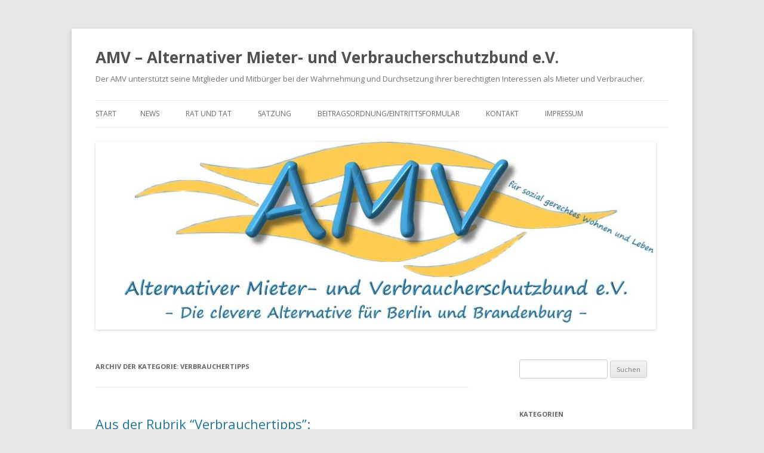

--- FILE ---
content_type: text/html; charset=UTF-8
request_url: https://mieter-verbraucherschutz.berlin/category/verbrauchertipps/
body_size: 10059
content:
<!DOCTYPE html>
<!--[if IE 7]>
<html class="ie ie7" lang="de" prefix="og: http://ogp.me/ns# fb: http://ogp.me/ns/fb# article: http://ogp.me/ns/article#">
<![endif]-->
<!--[if IE 8]>
<html class="ie ie8" lang="de" prefix="og: http://ogp.me/ns# fb: http://ogp.me/ns/fb# article: http://ogp.me/ns/article#">
<![endif]-->
<!--[if !(IE 7) & !(IE 8)]><!-->
<html lang="de" prefix="og: http://ogp.me/ns# fb: http://ogp.me/ns/fb# article: http://ogp.me/ns/article#">
<!--<![endif]-->
<head>
<meta charset="UTF-8" />
<meta name="viewport" content="width=device-width" />
<title>Verbrauchertipps | AMV - Alternativer Mieter- und Verbraucherschutzbund e.V.</title>
<link rel="profile" href="http://gmpg.org/xfn/11" />
<link rel="pingback" href="https://mieter-verbraucherschutz.berlin/xmlrpc.php" />
<!--[if lt IE 9]>
<script src="https://mieter-verbraucherschutz.berlin/wp-content/themes/twentytwelve/js/html5.js" type="text/javascript"></script>
<![endif]-->

<!-- SEO Ultimate (http://www.seodesignsolutions.com/wordpress-seo/) -->
	<meta name="keywords" content="verbrauchertipps,amv,kündigung,verbraucherschutz,betriebskosten,mieterhöhung,mietmängeln,berlin,spandau,Mietspiegel" />
	<meta name="robots" content="noindex,follow" />
<!-- /SEO Ultimate -->

<link rel='dns-prefetch' href='//fonts.googleapis.com' />
<link rel='dns-prefetch' href='//s.w.org' />
<link rel="alternate" type="application/rss+xml" title="AMV - Alternativer Mieter- und Verbraucherschutzbund e.V. &raquo; Feed" href="https://mieter-verbraucherschutz.berlin/feed/" />
<link rel="alternate" type="application/rss+xml" title="AMV - Alternativer Mieter- und Verbraucherschutzbund e.V. &raquo; Kommentar-Feed" href="https://mieter-verbraucherschutz.berlin/comments/feed/" />
<link rel="alternate" type="application/rss+xml" title="AMV - Alternativer Mieter- und Verbraucherschutzbund e.V. &raquo; Kategorie-Feed für Verbrauchertipps" href="https://mieter-verbraucherschutz.berlin/category/verbrauchertipps/feed/" />
		<script type="text/javascript">
			window._wpemojiSettings = {"baseUrl":"https:\/\/s.w.org\/images\/core\/emoji\/11.2.0\/72x72\/","ext":".png","svgUrl":"https:\/\/s.w.org\/images\/core\/emoji\/11.2.0\/svg\/","svgExt":".svg","source":{"concatemoji":"https:\/\/mieter-verbraucherschutz.berlin\/wp-includes\/js\/wp-emoji-release.min.js?ver=5.1.21"}};
			!function(e,a,t){var n,r,o,i=a.createElement("canvas"),p=i.getContext&&i.getContext("2d");function s(e,t){var a=String.fromCharCode;p.clearRect(0,0,i.width,i.height),p.fillText(a.apply(this,e),0,0);e=i.toDataURL();return p.clearRect(0,0,i.width,i.height),p.fillText(a.apply(this,t),0,0),e===i.toDataURL()}function c(e){var t=a.createElement("script");t.src=e,t.defer=t.type="text/javascript",a.getElementsByTagName("head")[0].appendChild(t)}for(o=Array("flag","emoji"),t.supports={everything:!0,everythingExceptFlag:!0},r=0;r<o.length;r++)t.supports[o[r]]=function(e){if(!p||!p.fillText)return!1;switch(p.textBaseline="top",p.font="600 32px Arial",e){case"flag":return s([55356,56826,55356,56819],[55356,56826,8203,55356,56819])?!1:!s([55356,57332,56128,56423,56128,56418,56128,56421,56128,56430,56128,56423,56128,56447],[55356,57332,8203,56128,56423,8203,56128,56418,8203,56128,56421,8203,56128,56430,8203,56128,56423,8203,56128,56447]);case"emoji":return!s([55358,56760,9792,65039],[55358,56760,8203,9792,65039])}return!1}(o[r]),t.supports.everything=t.supports.everything&&t.supports[o[r]],"flag"!==o[r]&&(t.supports.everythingExceptFlag=t.supports.everythingExceptFlag&&t.supports[o[r]]);t.supports.everythingExceptFlag=t.supports.everythingExceptFlag&&!t.supports.flag,t.DOMReady=!1,t.readyCallback=function(){t.DOMReady=!0},t.supports.everything||(n=function(){t.readyCallback()},a.addEventListener?(a.addEventListener("DOMContentLoaded",n,!1),e.addEventListener("load",n,!1)):(e.attachEvent("onload",n),a.attachEvent("onreadystatechange",function(){"complete"===a.readyState&&t.readyCallback()})),(n=t.source||{}).concatemoji?c(n.concatemoji):n.wpemoji&&n.twemoji&&(c(n.twemoji),c(n.wpemoji)))}(window,document,window._wpemojiSettings);
		</script>
		<style type="text/css">
img.wp-smiley,
img.emoji {
	display: inline !important;
	border: none !important;
	box-shadow: none !important;
	height: 1em !important;
	width: 1em !important;
	margin: 0 .07em !important;
	vertical-align: -0.1em !important;
	background: none !important;
	padding: 0 !important;
}
</style>
	<link rel='stylesheet' id='wp-block-library-css'  href='https://mieter-verbraucherschutz.berlin/wp-includes/css/dist/block-library/style.min.css?ver=5.1.21' type='text/css' media='all' />
<link rel='stylesheet' id='gurlpb-block-css'  href='https://mieter-verbraucherschutz.berlin/wp-content/plugins/good-url-preview-box/blocks/gurlpb/style.css?ver=1617204635' type='text/css' media='all' />
<link rel='stylesheet' id='wp-cycle-text-announcement-css'  href='http://mieter-verbraucherschutz.berlin/wp-content/plugins/wp-cycle-text-announcement/wp-cycle-text-style.css?ver=5.1.21' type='text/css' media='all' />
<link rel='stylesheet' id='twentytwelve-fonts-css'  href='https://fonts.googleapis.com/css?family=Open+Sans:400italic,700italic,400,700&#038;subset=latin,latin-ext' type='text/css' media='all' />
<link rel='stylesheet' id='twentytwelve-style-css'  href='https://mieter-verbraucherschutz.berlin/wp-content/themes/twentytwelve/style.css?ver=5.1.21' type='text/css' media='all' />
<!--[if lt IE 9]>
<link rel='stylesheet' id='twentytwelve-ie-css'  href='https://mieter-verbraucherschutz.berlin/wp-content/themes/twentytwelve/css/ie.css?ver=20121010' type='text/css' media='all' />
<![endif]-->
<script type="text/javascript" src="https://apis.google.com/js/plusone.js"></script><script type='text/javascript' src='https://mieter-verbraucherschutz.berlin/wp-includes/js/jquery/jquery.js?ver=1.12.4'></script>
<script type='text/javascript' src='https://mieter-verbraucherschutz.berlin/wp-includes/js/jquery/jquery-migrate.min.js?ver=1.4.1'></script>
<script type='text/javascript' src='http://mieter-verbraucherschutz.berlin/wp-content/plugins/wp-cycle-text-announcement/js/jquery.cycle.all.latest.js?ver=5.1.21'></script>
<link rel='https://api.w.org/' href='https://mieter-verbraucherschutz.berlin/wp-json/' />
<link rel="EditURI" type="application/rsd+xml" title="RSD" href="https://mieter-verbraucherschutz.berlin/xmlrpc.php?rsd" />
<link rel="wlwmanifest" type="application/wlwmanifest+xml" href="https://mieter-verbraucherschutz.berlin/wp-includes/wlwmanifest.xml" /> 
<meta name="generator" content="WordPress 5.1.21" />
<link rel="apple-touch-icon" sizes="57x57" href="/wp-content/uploads/fbrfg/apple-touch-icon-57x57.png">
<link rel="apple-touch-icon" sizes="60x60" href="/wp-content/uploads/fbrfg/apple-touch-icon-60x60.png">
<link rel="apple-touch-icon" sizes="72x72" href="/wp-content/uploads/fbrfg/apple-touch-icon-72x72.png">
<link rel="apple-touch-icon" sizes="76x76" href="/wp-content/uploads/fbrfg/apple-touch-icon-76x76.png">
<link rel="apple-touch-icon" sizes="114x114" href="/wp-content/uploads/fbrfg/apple-touch-icon-114x114.png">
<link rel="apple-touch-icon" sizes="120x120" href="/wp-content/uploads/fbrfg/apple-touch-icon-120x120.png">
<link rel="apple-touch-icon" sizes="144x144" href="/wp-content/uploads/fbrfg/apple-touch-icon-144x144.png">
<link rel="apple-touch-icon" sizes="152x152" href="/wp-content/uploads/fbrfg/apple-touch-icon-152x152.png">
<link rel="apple-touch-icon" sizes="180x180" href="/wp-content/uploads/fbrfg/apple-touch-icon-180x180.png">
<link rel="icon" type="image/png" href="/wp-content/uploads/fbrfg/favicon-32x32.png" sizes="32x32">
<link rel="icon" type="image/png" href="/wp-content/uploads/fbrfg/favicon-96x96.png" sizes="96x96">
<link rel="icon" type="image/png" href="/wp-content/uploads/fbrfg/favicon-16x16.png" sizes="16x16">
<link rel="manifest" href="/wp-content/uploads/fbrfg/manifest.json">
<link rel="shortcut icon" href="/wp-content/uploads/fbrfg/favicon.ico">
<meta name="msapplication-TileColor" content="#da532c">
<meta name="msapplication-TileImage" content="/wp-content/uploads/fbrfg/mstile-144x144.png">
<meta name="msapplication-config" content="/wp-content/uploads/fbrfg/browserconfig.xml">
<meta name="theme-color" content="#ffffff"><!-- Analytics by WP-Statistics v13.0.8 - https://wp-statistics.com/ -->

		<script
			type="text/javascript">var ajaxurl = 'https://mieter-verbraucherschutz.berlin/wp-admin/admin-ajax.php';</script>

		<meta data-pso-pv="1.2.1" data-pso-pt="category" data-pso-th="d8768a64c41ca5d70ce134342dec494f"></head>

<body class="archive category category-verbrauchertipps category-15 custom-font-enabled single-author">
<div id="page" class="hfeed site">
	<header id="masthead" class="site-header" role="banner">
		<hgroup>
			<h1 class="site-title"><a href="https://mieter-verbraucherschutz.berlin/" title="AMV &#8211; Alternativer Mieter- und Verbraucherschutzbund e.V." rel="home">AMV &#8211; Alternativer Mieter- und Verbraucherschutzbund e.V.</a></h1>
			<h2 class="site-description">Der AMV unterstützt seine Mitglieder und Mitbürger bei der Wahrnehmung und Durchsetzung ihrer berechtigten Interessen als Mieter und Verbraucher.</h2>
		</hgroup>

		<nav id="site-navigation" class="main-navigation" role="navigation">
			<button class="menu-toggle">Menü</button>
			<a class="assistive-text" href="#content" title="Springe zum Inhalt">Springe zum Inhalt</a>
			<div class="nav-menu"><ul>
<li ><a href="https://mieter-verbraucherschutz.berlin/">Start</a></li><li class="page_item page-item-14 current_page_parent"><a href="https://mieter-verbraucherschutz.berlin/news/">News</a></li>
<li class="page_item page-item-16 page_item_has_children"><a href="https://mieter-verbraucherschutz.berlin/rat-und-tat/">Rat und Tat</a>
<ul class='children'>
	<li class="page_item page-item-31"><a href="https://mieter-verbraucherschutz.berlin/rat-und-tat/betriebskostenabrechnungen/">Betriebskostenabrechnungen</a></li>
	<li class="page_item page-item-33"><a href="https://mieter-verbraucherschutz.berlin/rat-und-tat/mieterhoehungen/">Mieterhöhungen</a></li>
	<li class="page_item page-item-35"><a href="https://mieter-verbraucherschutz.berlin/rat-und-tat/mietmaengel/">Mietmängel</a></li>
	<li class="page_item page-item-37"><a href="https://mieter-verbraucherschutz.berlin/rat-und-tat/modernisierungen/">Modernisierungen</a></li>
	<li class="page_item page-item-39"><a href="https://mieter-verbraucherschutz.berlin/rat-und-tat/schoenheitsreparaturen/">Schönheitsreparaturen</a></li>
	<li class="page_item page-item-41"><a href="https://mieter-verbraucherschutz.berlin/rat-und-tat/rueckforderung-von-mietkautionen/">Rückforderung von Mietkautionen</a></li>
	<li class="page_item page-item-1720"><a href="https://mieter-verbraucherschutz.berlin/rat-und-tat/asbest-mietwohnungen/">Asbest in Mietwohnungen</a></li>
</ul>
</li>
<li class="page_item page-item-18"><a href="https://mieter-verbraucherschutz.berlin/satzung/">Satzung</a></li>
<li class="page_item page-item-20"><a href="https://mieter-verbraucherschutz.berlin/beitragsordnungeintrittsformular/">Beitragsordnung/Eintrittsformular</a></li>
<li class="page_item page-item-25"><a href="https://mieter-verbraucherschutz.berlin/kontakt/">Kontakt</a></li>
<li class="page_item page-item-27"><a href="https://mieter-verbraucherschutz.berlin/impressum/">Impressum</a></li>
</ul></div>
		</nav><!-- #site-navigation -->

				<a href="https://mieter-verbraucherschutz.berlin/"><img src="https://mieter-verbraucherschutz.berlin/wp-content/uploads/2015/04/AMV-Header-Webseite.jpg" class="header-image" width="939" height="315" alt="AMV &#8211; Alternativer Mieter- und Verbraucherschutzbund e.V." /></a>
			</header><!-- #masthead -->

	<div id="main" class="wrapper">
	<section id="primary" class="site-content">
		<div id="content" role="main">

					<header class="archive-header">
				<h1 class="archive-title">Archiv der Kategorie: <span>Verbrauchertipps</span></h1>

						</header><!-- .archive-header -->

			
	<article id="post-6207" class="post-6207 post type-post status-publish format-standard hentry category-verbrauchertipps">
				<header class="entry-header">
			
						<h1 class="entry-title">
				<a href="https://mieter-verbraucherschutz.berlin/2017/03/aus-der-rubrik-verbrauchertipps-62/" rel="bookmark">Aus der Rubrik &#8220;Verbrauchertipps&#8221;:</a>
			</h1>
								</header><!-- .entry-header -->

				<div class="entry-content">
			<p>WISO-Tipp am 20.03.2017: Videoüberwachung – was ist erlaubt?</p>
<p class="x_item-description">2015 gab es rund 170.000 Wohnungseinbrüche in Deutschland. Anlass für etliche Immobilienbesitzer, eine Überwachungskamera am und im Haus zu installieren. Ist das ohne weiteres erlaubt?</p>
<p class="x_item-description">Landgericht Berlin &#8211; 67 S 82/15, Urteil vom 28.10.2015:</p>
<h4 class="x_expand-headline"></h4>
<div id="x_panel7" class="x_content x_js-accordion-panel x_js-rb-attached x_m-open x_m-focus-within" tabindex="-1">
<div class="x_inner-content">
<ul class="x_unordered-list">
<li>Streitfall: Ein Mieter wohnt seit 2007 in einem Mietshaus. Seit März 2014 befand sich im Eingangsbereich eine Videoüberwachungsanlage. Nach Begutachtung der Kameras durch das Gericht konnte festgestellt werden, dass diese nicht funktionstüchtig sind und somit lediglich eine Attrappe zur Abschreckung darstellen sollten. Der Kläger bestand dennoch auf Entfernung der Überwachungsattrappe und Unterlassung der Anbringung.</li>
<li>Urteil: Die Kammer hat grundsätzlich entschieden, dass eine Kameraüberwachung nur bei überragendem Interesse des Vermieters zu dulden ist (Urteil vom 04.Oktober 2010 – Az. 67S 592/09). Die Attrappen sind mit einer tatsächlichen Überwachung gleichzustellen (BGH Urteil vom 16. März 2010 – Az VI ZR 176/09). Der Eingriff in das Persönlichkeitsrecht kann auch nicht durch sogenannte „Vorfälle“ im Haus gerechtfertigt werden, da diese lediglich leichtere Diebstähle und Sachbeschädigung darstellen. So wurde dem Anspruch des Klägers auf Entfernung der Kamera-Attrappen stattgegeben.</li>
</ul>
</div>
</div>
<p><a class="x_moz-txt-link-freetext" href="https://www.zdf.de/verbraucher/wiso/videoueberwachung-was-ist-erlaubt-100.html" target="_blank">https://www.zdf.de/verbraucher/wiso/videoueberwachung-was-ist-erlaubt-100.html</a></p>
					</div><!-- .entry-content -->
		
		<footer class="entry-meta">
			Dieser Beitrag wurde unter <a href="https://mieter-verbraucherschutz.berlin/category/verbrauchertipps/" rel="category tag">Verbrauchertipps</a> abgelegt am <a href="https://mieter-verbraucherschutz.berlin/2017/03/aus-der-rubrik-verbrauchertipps-62/" title="17:00" rel="bookmark"><time class="entry-date" datetime="2017-03-20T17:00:41+01:00">20. März 2017</time></a><span class="by-author"> von <span class="author vcard"><a class="url fn n" href="https://mieter-verbraucherschutz.berlin/author/amv/" title="Zeige alle Beiträge von amv" rel="author">amv</a></span></span>. 								</footer><!-- .entry-meta -->
	</article><!-- #post -->

	<article id="post-5744" class="post-5744 post type-post status-publish format-standard hentry category-verbrauchertipps">
				<header class="entry-header">
			
						<h1 class="entry-title">
				<a href="https://mieter-verbraucherschutz.berlin/2017/01/aus-der-rubrik-verbrauchertipps-60/" rel="bookmark">Aus der Rubrik &#8220;Verbrauchertipps&#8221;:</a>
			</h1>
								</header><!-- .entry-header -->

				<div class="entry-content">
			<p>finanztip.de am 05.01.2017: Hausratversicherung &#8211; Schützen Sie Ihr Hab und Gut</p>
<p>Das Wichtigste in Kürze:</p>
<ul>
<li class="x_odd">Eine Hausratversicherung lohnt sich, wenn Sie Ihr Hab und Gut nicht ohne finanzielle Probleme ersetzen könnten.</li>
<li class="x_even">Die Versicherung deckt Schäden an Ihrem beweglichen Besitz durch Feuer, Leitungswasser, Sturm, Einbruch und Raub.</li>
<li class="x_odd">Sie können auch Ihre <a href="http://www.finanztip.de/hausratversicherung/fahrradversicherung/" target="_blank">Fahrräder</a> und <a href="http://www.finanztip.de/wohngebaeudeversicherungen/elementarschaedenversicherung/" target="_blank">Elementarschäden</a> wie Überschwemmung versichern.</li>
<li class="x_even">Nutzen Sie Vergleichsportale im Internet, um Angebote verschiedener Versicherer einzuholen.</li>
</ul>
<p><a class="x_moz-txt-link-freetext" href="http://www.finanztip.de/hausratversicherung/" target="_blank">http://www.finanztip.de/hausratversicherung/</a></p>
					</div><!-- .entry-content -->
		
		<footer class="entry-meta">
			Dieser Beitrag wurde unter <a href="https://mieter-verbraucherschutz.berlin/category/verbrauchertipps/" rel="category tag">Verbrauchertipps</a> abgelegt am <a href="https://mieter-verbraucherschutz.berlin/2017/01/aus-der-rubrik-verbrauchertipps-60/" title="17:00" rel="bookmark"><time class="entry-date" datetime="2017-01-19T17:00:48+01:00">19. Januar 2017</time></a><span class="by-author"> von <span class="author vcard"><a class="url fn n" href="https://mieter-verbraucherschutz.berlin/author/amv/" title="Zeige alle Beiträge von amv" rel="author">amv</a></span></span>. 								</footer><!-- .entry-meta -->
	</article><!-- #post -->

	<article id="post-5742" class="post-5742 post type-post status-publish format-standard hentry category-verbrauchertipps">
				<header class="entry-header">
			
						<h1 class="entry-title">
				<a href="https://mieter-verbraucherschutz.berlin/2017/01/aus-der-rubrik-verbrauchertipps-59/" rel="bookmark">Aus der Rubrik &#8220;Verbrauchertipps&#8221;:</a>
			</h1>
								</header><!-- .entry-header -->

				<div class="entry-content">
			<p>WISO-Tipp am 16.01.2017: Reiserücktrittsversicherung</p>
<p>Für wen lohnt sie sich &#8211; und für wen nicht?</p>
<p><a id="LPlnk989234" class="x_moz-txt-link-freetext" href="https://www.zdf.de/verbraucher/wiso/wisotipp-reiseruecktritt-100.html" target="_blank">https://www.zdf.de/verbraucher/wiso/wisotipp-reiseruecktritt-100.html</a></p>
					</div><!-- .entry-content -->
		
		<footer class="entry-meta">
			Dieser Beitrag wurde unter <a href="https://mieter-verbraucherschutz.berlin/category/verbrauchertipps/" rel="category tag">Verbrauchertipps</a> abgelegt am <a href="https://mieter-verbraucherschutz.berlin/2017/01/aus-der-rubrik-verbrauchertipps-59/" title="14:00" rel="bookmark"><time class="entry-date" datetime="2017-01-19T14:00:21+01:00">19. Januar 2017</time></a><span class="by-author"> von <span class="author vcard"><a class="url fn n" href="https://mieter-verbraucherschutz.berlin/author/amv/" title="Zeige alle Beiträge von amv" rel="author">amv</a></span></span>. 								</footer><!-- .entry-meta -->
	</article><!-- #post -->

	<article id="post-5608" class="post-5608 post type-post status-publish format-standard hentry category-verbrauchertipps">
				<header class="entry-header">
			
						<h1 class="entry-title">
				<a href="https://mieter-verbraucherschutz.berlin/2016/12/aus-der-rubrik-verbrauchertipps-58/" rel="bookmark">Aus der Rubrik &#8220;Verbrauchertipps&#8221;:</a>
			</h1>
								</header><!-- .entry-header -->

				<div class="entry-content">
			<p><span class="x_teaser-cat"><br />
Verbraucher | WISO am 12.12.2016 </span><span class="x_visuallyhidden">&#8211; </span>Früher in Rente &#8211; so geht’s</p>
<p class="x_item-description">Mehr Zeit für Familie, Freunde, Freizeitaktivitäten. Worauf Sie achten sollten, wenn Sie früher in Rente gehen wollen.</p>
<p><a id="LPlnk456483" class="x_moz-txt-link-freetext" href="https://www.zdf.de/verbraucher/wiso/tipp-frueher-in-rente-100.html" target="_blank">https://www.zdf.de/verbraucher/wiso/tipp-frueher-in-rente-100.html</a></p>
					</div><!-- .entry-content -->
		
		<footer class="entry-meta">
			Dieser Beitrag wurde unter <a href="https://mieter-verbraucherschutz.berlin/category/verbrauchertipps/" rel="category tag">Verbrauchertipps</a> abgelegt am <a href="https://mieter-verbraucherschutz.berlin/2016/12/aus-der-rubrik-verbrauchertipps-58/" title="14:00" rel="bookmark"><time class="entry-date" datetime="2016-12-17T14:00:03+01:00">17. Dezember 2016</time></a><span class="by-author"> von <span class="author vcard"><a class="url fn n" href="https://mieter-verbraucherschutz.berlin/author/amv/" title="Zeige alle Beiträge von amv" rel="author">amv</a></span></span>. 								</footer><!-- .entry-meta -->
	</article><!-- #post -->

	<article id="post-5602" class="post-5602 post type-post status-publish format-standard hentry category-verbrauchertipps">
				<header class="entry-header">
			
						<h1 class="entry-title">
				<a href="https://mieter-verbraucherschutz.berlin/2016/12/aus-der-rubrik-verbrauchertipps-57/" rel="bookmark">Aus der Rubrik &#8220;Verbrauchertipps&#8221;:</a>
			</h1>
								</header><!-- .entry-header -->

				<div class="entry-content">
			<p><span class="x_teaser-cat"><br />
Verbraucher | WISO </span><span class="x_visuallyhidden">am 12.12.2016:</p>
<p>&#8211; </span>#sogehts: Sicher im Internet bezahlen</p>
<p class="x_item-description">45 Millionen Deutsche shoppen regelmäßig im Internet. Online wird nicht nur bestellt, sondern auch bezahlt. Ist das aber sicher? So geht’s!</p>
<p><a class="x_moz-txt-link-freetext" href="https://www.zdf.de/verbraucher/wiso/sogehts-passw-100.html" target="_blank">https://www.zdf.de/verbraucher/wiso/sogehts-passw-100.html</a></p>
					</div><!-- .entry-content -->
		
		<footer class="entry-meta">
			Dieser Beitrag wurde unter <a href="https://mieter-verbraucherschutz.berlin/category/verbrauchertipps/" rel="category tag">Verbrauchertipps</a> abgelegt am <a href="https://mieter-verbraucherschutz.berlin/2016/12/aus-der-rubrik-verbrauchertipps-57/" title="17:00" rel="bookmark"><time class="entry-date" datetime="2016-12-16T17:00:10+01:00">16. Dezember 2016</time></a><span class="by-author"> von <span class="author vcard"><a class="url fn n" href="https://mieter-verbraucherschutz.berlin/author/amv/" title="Zeige alle Beiträge von amv" rel="author">amv</a></span></span>. 								</footer><!-- .entry-meta -->
	</article><!-- #post -->

	<article id="post-5447" class="post-5447 post type-post status-publish format-standard hentry category-verbrauchertipps">
				<header class="entry-header">
			
						<h1 class="entry-title">
				<a href="https://mieter-verbraucherschutz.berlin/2016/11/aus-der-rubrik-verbrauchertipps-55/" rel="bookmark">Aus der Rubrik &#8220;Verbrauchertipps&#8221;:</a>
			</h1>
								</header><!-- .entry-header -->

				<div class="entry-content">
			<p><span class="x_teaser-cat"><br />
Verbraucher | WISO </span><span class="x_visuallyhidden">&#8211; </span>WISO-Tipp am 21.11.2016: Individuelle Gesundheitsleistungen (IGeL)</p>
<p class="x_item-description">Sie sind oftmals teuer, müssen aus der eigenen Tasche bezahlt werden – und ihr medizinischer Nutzen ist umstritten oder noch gar nicht wissenschaftlich bewiesen: sogenannte individuelle Gesundheitsleistungen (IGeL). WISO verrät, worauf Sie achten müssen!</p>
<p><a class="x_moz-txt-link-freetext" href="https://www.zdf.de/verbraucher/wiso/wiso-tipp-igel-leistungen-100.html" target="_blank">https://www.zdf.de/verbraucher/wiso/wiso-tipp-igel-leistungen-100.html</a></p>
					</div><!-- .entry-content -->
		
		<footer class="entry-meta">
			Dieser Beitrag wurde unter <a href="https://mieter-verbraucherschutz.berlin/category/verbrauchertipps/" rel="category tag">Verbrauchertipps</a> abgelegt am <a href="https://mieter-verbraucherschutz.berlin/2016/11/aus-der-rubrik-verbrauchertipps-55/" title="17:00" rel="bookmark"><time class="entry-date" datetime="2016-11-22T17:00:47+01:00">22. November 2016</time></a><span class="by-author"> von <span class="author vcard"><a class="url fn n" href="https://mieter-verbraucherschutz.berlin/author/amv/" title="Zeige alle Beiträge von amv" rel="author">amv</a></span></span>. 								</footer><!-- .entry-meta -->
	</article><!-- #post -->

	<article id="post-5424" class="post-5424 post type-post status-publish format-standard hentry category-verbrauchertipps">
				<header class="entry-header">
			
						<h1 class="entry-title">
				<a href="https://mieter-verbraucherschutz.berlin/2016/11/aus-der-rubrik-verbrauchertipps-54/" rel="bookmark">Aus der Rubrik &#8220;Verbrauchertipps&#8221;:</a>
			</h1>
								</header><!-- .entry-header -->

				<div class="entry-content">
			<p>WISO-Tipp am 14.11.2016: Rechtsschutzversicherung</p>
<p class="x_item-description">Die Kosten für Anwälte und Gerichtsverfahren sind heftig gestiegen. Viele Deutsche schließen deshalb eine kostspielige Rechtsschutzversicherung ab. Doch beim Abschluss gibt es einiges zu beachten.</p>
<p><a class="x_moz-txt-link-freetext" href="https://www.zdf.de/verbraucher/wiso/wiso-clip-2-104.html" target="_blank">https://www.zdf.de/verbraucher/wiso/wiso-clip-2-104.html</a></p>
					</div><!-- .entry-content -->
		
		<footer class="entry-meta">
			Dieser Beitrag wurde unter <a href="https://mieter-verbraucherschutz.berlin/category/verbrauchertipps/" rel="category tag">Verbrauchertipps</a> abgelegt am <a href="https://mieter-verbraucherschutz.berlin/2016/11/aus-der-rubrik-verbrauchertipps-54/" title="14:00" rel="bookmark"><time class="entry-date" datetime="2016-11-18T14:00:31+01:00">18. November 2016</time></a><span class="by-author"> von <span class="author vcard"><a class="url fn n" href="https://mieter-verbraucherschutz.berlin/author/amv/" title="Zeige alle Beiträge von amv" rel="author">amv</a></span></span>. 								</footer><!-- .entry-meta -->
	</article><!-- #post -->

	<article id="post-5188" class="post-5188 post type-post status-publish format-standard hentry category-verbrauchertipps">
				<header class="entry-header">
			
						<h1 class="entry-title">
				<a href="https://mieter-verbraucherschutz.berlin/2016/10/aus-der-rubrik-verbrauchertipps-53/" rel="bookmark">Aus der Rubrik &#8220;Verbrauchertipps&#8221;:</a>
			</h1>
								</header><!-- .entry-header -->

				<div class="entry-content">
			<p><span class="x_beitragDachzeile"><span id="">WISO-Tipp</span>  <span id="">| 10.10.2016</span>  </span><span id="" class="x_beitragTitel">Patientenverfügung wie formulieren?</span></p>
<p>Worauf es bei einer Patientenverfügung ankommt</p>
<p id="" class="x_teaser">Es kann schnell gehen: ein Unfall, eine schwere Krankheit oder Altersschwäche. Schon stehen Fragen im Raum wie: Will ich künstlich ernährt werden? Wie viele Schmerzen kann und will ich ertragen? Wer Entscheidungen darüber nicht anderen überlassen will, braucht eine Patientenverfügung. Doch was ist dabei zu beachten?</p>
<p><a class="x_moz-txt-link-freetext" href="http://www.zdf.de/wiso/mit-der-patientenverfuegung-rechtliche-entscheidungen-vorher-selbst-treffen-45510268.html" target="_blank">http://www.zdf.de/wiso/mit-der-patientenverfuegung-rechtliche-entscheidungen-vorher-selbst-treffen-45510268.html</a></p>
					</div><!-- .entry-content -->
		
		<footer class="entry-meta">
			Dieser Beitrag wurde unter <a href="https://mieter-verbraucherschutz.berlin/category/verbrauchertipps/" rel="category tag">Verbrauchertipps</a> abgelegt am <a href="https://mieter-verbraucherschutz.berlin/2016/10/aus-der-rubrik-verbrauchertipps-53/" title="17:00" rel="bookmark"><time class="entry-date" datetime="2016-10-17T17:00:27+01:00">17. Oktober 2016</time></a><span class="by-author"> von <span class="author vcard"><a class="url fn n" href="https://mieter-verbraucherschutz.berlin/author/amv/" title="Zeige alle Beiträge von amv" rel="author">amv</a></span></span>. 								</footer><!-- .entry-meta -->
	</article><!-- #post -->

	<article id="post-5059" class="post-5059 post type-post status-publish format-standard hentry category-verbrauchertipps">
				<header class="entry-header">
			
						<h1 class="entry-title">
				<a href="https://mieter-verbraucherschutz.berlin/2016/09/aus-der-rubrik-verbrauchertipps-52/" rel="bookmark">Aus der Rubrik &#8220;Verbrauchertipps&#8221;:</a>
			</h1>
								</header><!-- .entry-header -->

				<div class="entry-content">
			<p><span class="x_beitragDachzeile"><span id="">WISO-Tipp</span>  <span id="">| 26.09.2016</span>  </span><span id="" class="x_beitragTitel">Zurück in den Job</span></p>
<p>So klappt die Wiedereingliederung</p>
<p>Ob Burn-Out, die Folgen eines schweren Autounfalls oder Krebs: Viele Krankheiten führen dazu, dass Arbeitnehmer wochen- oder sogar monatelang nicht arbeiten können. Stattdessen geht es darum, gesund zu werden und Kraft zu tanken. Wann ein Arbeitnehmer an seinen Arbeitsplatz zurückkehrt, entscheidet der behandelnde Arzt. Aber wie funktioniert die Rückkehr in den Job am besten?</p>
<p><a class="x_moz-txt-link-freetext" href="http://www.zdf.de/wiso/wie-die-wiedereingliederung-in-den-job-gelingt-45309334.html" target="_blank">http://www.zdf.de/wiso/wie-die-wiedereingliederung-in-den-job-gelingt-45309334.html</a></p>
					</div><!-- .entry-content -->
		
		<footer class="entry-meta">
			Dieser Beitrag wurde unter <a href="https://mieter-verbraucherschutz.berlin/category/verbrauchertipps/" rel="category tag">Verbrauchertipps</a> abgelegt am <a href="https://mieter-verbraucherschutz.berlin/2016/09/aus-der-rubrik-verbrauchertipps-52/" title="17:00" rel="bookmark"><time class="entry-date" datetime="2016-09-27T17:00:25+01:00">27. September 2016</time></a><span class="by-author"> von <span class="author vcard"><a class="url fn n" href="https://mieter-verbraucherschutz.berlin/author/amv/" title="Zeige alle Beiträge von amv" rel="author">amv</a></span></span>. 								</footer><!-- .entry-meta -->
	</article><!-- #post -->

	<article id="post-5016" class="post-5016 post type-post status-publish format-standard hentry category-verbrauchertipps">
				<header class="entry-header">
			
						<h1 class="entry-title">
				<a href="https://mieter-verbraucherschutz.berlin/2016/09/aus-der-rubrik-verbrauchertipps-51/" rel="bookmark">Aus der Rubrik &#8220;Verbrauchertipps&#8221;:</a>
			</h1>
								</header><!-- .entry-header -->

				<div class="entry-content">
			<p><span class="x_beitragDachzeile"><span id=""><br />
WISO-Tipp</span>  <span id="">| 19.09.2016</span>  </span><span id="" class="x_beitragTitel">Mobilfunkanbieter wechseln</span></p>
<p>Wie Sie reibungslos wechseln und Geld sparen können</p>
<p>Rund 125 Millionen Mobilfunkanschlüsse soll es nach Schätzungen derzeit in Deutschland geben. Verträge, Prepaid- &amp; SIM-Karten eingeschlossen. So besitzt jeder Deutsche im Schnitt 1,5 SIM-Karten. Unter Mobilfunkanbietern herrscht ein entsprechend intensiver Wettbewerb. Gut für Mobilfunkkunden: Sie profitieren von sinkenden Preisen. Da macht es für viele Verbraucher Sinn den aktuellen Handyvertrag zu kündigen und zu einem anderen Mobilfunkanbieter zu wechseln.</p>
<p><a class="x_moz-txt-link-freetext" href="http://www.zdf.de/wiso/mobilfunkanbieter-wechseln-45215024.html" target="_blank">http://www.zdf.de/wiso/mobilfunkanbieter-wechseln-45215024.html</a></p>
					</div><!-- .entry-content -->
		
		<footer class="entry-meta">
			Dieser Beitrag wurde unter <a href="https://mieter-verbraucherschutz.berlin/category/verbrauchertipps/" rel="category tag">Verbrauchertipps</a> abgelegt am <a href="https://mieter-verbraucherschutz.berlin/2016/09/aus-der-rubrik-verbrauchertipps-51/" title="17:00" rel="bookmark"><time class="entry-date" datetime="2016-09-21T17:00:40+01:00">21. September 2016</time></a><span class="by-author"> von <span class="author vcard"><a class="url fn n" href="https://mieter-verbraucherschutz.berlin/author/amv/" title="Zeige alle Beiträge von amv" rel="author">amv</a></span></span>. 								</footer><!-- .entry-meta -->
	</article><!-- #post -->
		<nav id="nav-below" class="navigation" role="navigation">
			<h3 class="assistive-text">Beitrags-Navigation</h3>
			<div class="nav-previous"><a href="https://mieter-verbraucherschutz.berlin/category/verbrauchertipps/page/2/" ><span class="meta-nav">&larr;</span> Ältere Beiträge</a></div>
			<div class="nav-next"></div>
		</nav><!-- .navigation -->
	
		
		</div><!-- #content -->
	</section><!-- #primary -->


			<div id="secondary" class="widget-area" role="complementary">
			<aside id="search-2" class="widget widget_search"><form role="search" method="get" id="searchform" class="searchform" action="https://mieter-verbraucherschutz.berlin/">
				<div>
					<label class="screen-reader-text" for="s">Suche nach:</label>
					<input type="text" value="" name="s" id="s" />
					<input type="submit" id="searchsubmit" value="Suchen" />
				</div>
			</form></aside><aside id="categories-2" class="widget widget_categories"><h3 class="widget-title">Kategorien</h3>		<ul>
				<li class="cat-item cat-item-3"><a href="https://mieter-verbraucherschutz.berlin/category/amv-im-lichte-der-presse/" >AMV im Lichte der Presse</a> (371)
</li>
	<li class="cat-item cat-item-4"><a href="https://mieter-verbraucherschutz.berlin/category/amv-pressemitteilungen/" >AMV Pressemitteilungen</a> (341)
</li>
	<li class="cat-item cat-item-5"><a href="https://mieter-verbraucherschutz.berlin/category/gerichtsentscheidungen/" >Gerichtsentscheidungen</a> (207)
</li>
	<li class="cat-item cat-item-6"><a href="https://mieter-verbraucherschutz.berlin/category/gesetzesvorhaben/" >Gesetzesvorhaben</a> (96)
</li>
	<li class="cat-item cat-item-7"><a href="https://mieter-verbraucherschutz.berlin/category/kuriosumkuriosa/" >Kuriosum/Kuriosa</a> (19)
</li>
	<li class="cat-item cat-item-8"><a href="https://mieter-verbraucherschutz.berlin/category/mietertipps/" >Mietertipps /-informationen</a> (525)
</li>
	<li class="cat-item cat-item-9"><a href="https://mieter-verbraucherschutz.berlin/category/prognosen/" >Prognosen</a> (7)
</li>
	<li class="cat-item cat-item-10"><a href="https://mieter-verbraucherschutz.berlin/category/veranstaltungen/" >Veranstaltungen</a> (126)
</li>
	<li class="cat-item cat-item-11"><a href="https://mieter-verbraucherschutz.berlin/category/verbraucherhinweise/" >Verbraucherhinweise</a> (67)
</li>
	<li class="cat-item cat-item-12"><a href="https://mieter-verbraucherschutz.berlin/category/verbraucherinformationen/" >Verbraucherinformationen</a> (429)
</li>
	<li class="cat-item cat-item-13"><a href="https://mieter-verbraucherschutz.berlin/category/verbraucherstatistiken/" >Verbraucherstatistiken</a> (39)
</li>
	<li class="cat-item cat-item-14"><a href="https://mieter-verbraucherschutz.berlin/category/verbraucherstudien/" >Verbraucherstudien</a> (25)
</li>
	<li class="cat-item cat-item-15 current-cat"><a href="https://mieter-verbraucherschutz.berlin/category/verbrauchertipps/" >Verbrauchertipps</a> (63)
</li>
	<li class="cat-item cat-item-1"><a href="https://mieter-verbraucherschutz.berlin/category/verschiedenes/" >Verschiedenes</a> (628)
</li>
	<li class="cat-item cat-item-16"><a href="https://mieter-verbraucherschutz.berlin/category/wirtschaftsinformationen/" >Wirtschaftsinformationen</a> (94)
</li>
	<li class="cat-item cat-item-17"><a href="https://mieter-verbraucherschutz.berlin/category/wissenswertes/" >Wissenswertes</a> (1.331)
</li>
	<li class="cat-item cat-item-18"><a href="https://mieter-verbraucherschutz.berlin/category/wohnungspolitik/" >Wohnungspolitik</a> (1.047)
</li>
		</ul>
			</aside><aside id="archives-2" class="widget widget_archive"><h3 class="widget-title">Archiv</h3>		<ul>
				<li><a href='https://mieter-verbraucherschutz.berlin/2025/08/'>August 2025</a></li>
	<li><a href='https://mieter-verbraucherschutz.berlin/2025/01/'>Januar 2025</a></li>
	<li><a href='https://mieter-verbraucherschutz.berlin/2024/12/'>Dezember 2024</a></li>
	<li><a href='https://mieter-verbraucherschutz.berlin/2024/09/'>September 2024</a></li>
	<li><a href='https://mieter-verbraucherschutz.berlin/2024/07/'>Juli 2024</a></li>
	<li><a href='https://mieter-verbraucherschutz.berlin/2024/06/'>Juni 2024</a></li>
	<li><a href='https://mieter-verbraucherschutz.berlin/2024/03/'>März 2024</a></li>
	<li><a href='https://mieter-verbraucherschutz.berlin/2024/02/'>Februar 2024</a></li>
	<li><a href='https://mieter-verbraucherschutz.berlin/2024/01/'>Januar 2024</a></li>
	<li><a href='https://mieter-verbraucherschutz.berlin/2023/10/'>Oktober 2023</a></li>
	<li><a href='https://mieter-verbraucherschutz.berlin/2023/07/'>Juli 2023</a></li>
	<li><a href='https://mieter-verbraucherschutz.berlin/2023/05/'>Mai 2023</a></li>
	<li><a href='https://mieter-verbraucherschutz.berlin/2023/04/'>April 2023</a></li>
	<li><a href='https://mieter-verbraucherschutz.berlin/2023/03/'>März 2023</a></li>
	<li><a href='https://mieter-verbraucherschutz.berlin/2023/01/'>Januar 2023</a></li>
	<li><a href='https://mieter-verbraucherschutz.berlin/2022/12/'>Dezember 2022</a></li>
	<li><a href='https://mieter-verbraucherschutz.berlin/2022/11/'>November 2022</a></li>
	<li><a href='https://mieter-verbraucherschutz.berlin/2022/10/'>Oktober 2022</a></li>
	<li><a href='https://mieter-verbraucherschutz.berlin/2022/09/'>September 2022</a></li>
	<li><a href='https://mieter-verbraucherschutz.berlin/2022/08/'>August 2022</a></li>
	<li><a href='https://mieter-verbraucherschutz.berlin/2022/07/'>Juli 2022</a></li>
	<li><a href='https://mieter-verbraucherschutz.berlin/2022/06/'>Juni 2022</a></li>
	<li><a href='https://mieter-verbraucherschutz.berlin/2022/05/'>Mai 2022</a></li>
	<li><a href='https://mieter-verbraucherschutz.berlin/2022/04/'>April 2022</a></li>
	<li><a href='https://mieter-verbraucherschutz.berlin/2022/03/'>März 2022</a></li>
	<li><a href='https://mieter-verbraucherschutz.berlin/2022/02/'>Februar 2022</a></li>
	<li><a href='https://mieter-verbraucherschutz.berlin/2022/01/'>Januar 2022</a></li>
	<li><a href='https://mieter-verbraucherschutz.berlin/2021/12/'>Dezember 2021</a></li>
	<li><a href='https://mieter-verbraucherschutz.berlin/2021/11/'>November 2021</a></li>
	<li><a href='https://mieter-verbraucherschutz.berlin/2021/10/'>Oktober 2021</a></li>
	<li><a href='https://mieter-verbraucherschutz.berlin/2021/09/'>September 2021</a></li>
	<li><a href='https://mieter-verbraucherschutz.berlin/2021/08/'>August 2021</a></li>
	<li><a href='https://mieter-verbraucherschutz.berlin/2021/07/'>Juli 2021</a></li>
	<li><a href='https://mieter-verbraucherschutz.berlin/2021/06/'>Juni 2021</a></li>
	<li><a href='https://mieter-verbraucherschutz.berlin/2021/05/'>Mai 2021</a></li>
	<li><a href='https://mieter-verbraucherschutz.berlin/2021/04/'>April 2021</a></li>
	<li><a href='https://mieter-verbraucherschutz.berlin/2021/03/'>März 2021</a></li>
	<li><a href='https://mieter-verbraucherschutz.berlin/2021/02/'>Februar 2021</a></li>
	<li><a href='https://mieter-verbraucherschutz.berlin/2021/01/'>Januar 2021</a></li>
	<li><a href='https://mieter-verbraucherschutz.berlin/2020/12/'>Dezember 2020</a></li>
	<li><a href='https://mieter-verbraucherschutz.berlin/2020/11/'>November 2020</a></li>
	<li><a href='https://mieter-verbraucherschutz.berlin/2020/10/'>Oktober 2020</a></li>
	<li><a href='https://mieter-verbraucherschutz.berlin/2020/09/'>September 2020</a></li>
	<li><a href='https://mieter-verbraucherschutz.berlin/2020/08/'>August 2020</a></li>
	<li><a href='https://mieter-verbraucherschutz.berlin/2020/07/'>Juli 2020</a></li>
	<li><a href='https://mieter-verbraucherschutz.berlin/2020/06/'>Juni 2020</a></li>
	<li><a href='https://mieter-verbraucherschutz.berlin/2020/05/'>Mai 2020</a></li>
	<li><a href='https://mieter-verbraucherschutz.berlin/2020/04/'>April 2020</a></li>
	<li><a href='https://mieter-verbraucherschutz.berlin/2020/03/'>März 2020</a></li>
	<li><a href='https://mieter-verbraucherschutz.berlin/2020/02/'>Februar 2020</a></li>
	<li><a href='https://mieter-verbraucherschutz.berlin/2020/01/'>Januar 2020</a></li>
	<li><a href='https://mieter-verbraucherschutz.berlin/2019/12/'>Dezember 2019</a></li>
	<li><a href='https://mieter-verbraucherschutz.berlin/2019/11/'>November 2019</a></li>
	<li><a href='https://mieter-verbraucherschutz.berlin/2019/10/'>Oktober 2019</a></li>
	<li><a href='https://mieter-verbraucherschutz.berlin/2019/09/'>September 2019</a></li>
	<li><a href='https://mieter-verbraucherschutz.berlin/2019/08/'>August 2019</a></li>
	<li><a href='https://mieter-verbraucherschutz.berlin/2019/07/'>Juli 2019</a></li>
	<li><a href='https://mieter-verbraucherschutz.berlin/2019/06/'>Juni 2019</a></li>
	<li><a href='https://mieter-verbraucherschutz.berlin/2019/05/'>Mai 2019</a></li>
	<li><a href='https://mieter-verbraucherschutz.berlin/2019/04/'>April 2019</a></li>
	<li><a href='https://mieter-verbraucherschutz.berlin/2019/03/'>März 2019</a></li>
	<li><a href='https://mieter-verbraucherschutz.berlin/2019/02/'>Februar 2019</a></li>
	<li><a href='https://mieter-verbraucherschutz.berlin/2019/01/'>Januar 2019</a></li>
	<li><a href='https://mieter-verbraucherschutz.berlin/2018/12/'>Dezember 2018</a></li>
	<li><a href='https://mieter-verbraucherschutz.berlin/2018/11/'>November 2018</a></li>
	<li><a href='https://mieter-verbraucherschutz.berlin/2018/10/'>Oktober 2018</a></li>
	<li><a href='https://mieter-verbraucherschutz.berlin/2018/09/'>September 2018</a></li>
	<li><a href='https://mieter-verbraucherschutz.berlin/2018/08/'>August 2018</a></li>
	<li><a href='https://mieter-verbraucherschutz.berlin/2018/07/'>Juli 2018</a></li>
	<li><a href='https://mieter-verbraucherschutz.berlin/2018/06/'>Juni 2018</a></li>
	<li><a href='https://mieter-verbraucherschutz.berlin/2018/05/'>Mai 2018</a></li>
	<li><a href='https://mieter-verbraucherschutz.berlin/2018/04/'>April 2018</a></li>
	<li><a href='https://mieter-verbraucherschutz.berlin/2018/03/'>März 2018</a></li>
	<li><a href='https://mieter-verbraucherschutz.berlin/2018/02/'>Februar 2018</a></li>
	<li><a href='https://mieter-verbraucherschutz.berlin/2018/01/'>Januar 2018</a></li>
	<li><a href='https://mieter-verbraucherschutz.berlin/2017/12/'>Dezember 2017</a></li>
	<li><a href='https://mieter-verbraucherschutz.berlin/2017/11/'>November 2017</a></li>
	<li><a href='https://mieter-verbraucherschutz.berlin/2017/10/'>Oktober 2017</a></li>
	<li><a href='https://mieter-verbraucherschutz.berlin/2017/09/'>September 2017</a></li>
	<li><a href='https://mieter-verbraucherschutz.berlin/2017/08/'>August 2017</a></li>
	<li><a href='https://mieter-verbraucherschutz.berlin/2017/07/'>Juli 2017</a></li>
	<li><a href='https://mieter-verbraucherschutz.berlin/2017/06/'>Juni 2017</a></li>
	<li><a href='https://mieter-verbraucherschutz.berlin/2017/05/'>Mai 2017</a></li>
	<li><a href='https://mieter-verbraucherschutz.berlin/2017/04/'>April 2017</a></li>
	<li><a href='https://mieter-verbraucherschutz.berlin/2017/03/'>März 2017</a></li>
	<li><a href='https://mieter-verbraucherschutz.berlin/2017/02/'>Februar 2017</a></li>
	<li><a href='https://mieter-verbraucherschutz.berlin/2017/01/'>Januar 2017</a></li>
	<li><a href='https://mieter-verbraucherschutz.berlin/2016/12/'>Dezember 2016</a></li>
	<li><a href='https://mieter-verbraucherschutz.berlin/2016/11/'>November 2016</a></li>
	<li><a href='https://mieter-verbraucherschutz.berlin/2016/10/'>Oktober 2016</a></li>
	<li><a href='https://mieter-verbraucherschutz.berlin/2016/09/'>September 2016</a></li>
	<li><a href='https://mieter-verbraucherschutz.berlin/2016/08/'>August 2016</a></li>
	<li><a href='https://mieter-verbraucherschutz.berlin/2016/07/'>Juli 2016</a></li>
	<li><a href='https://mieter-verbraucherschutz.berlin/2016/06/'>Juni 2016</a></li>
	<li><a href='https://mieter-verbraucherschutz.berlin/2016/05/'>Mai 2016</a></li>
	<li><a href='https://mieter-verbraucherschutz.berlin/2016/04/'>April 2016</a></li>
	<li><a href='https://mieter-verbraucherschutz.berlin/2016/03/'>März 2016</a></li>
	<li><a href='https://mieter-verbraucherschutz.berlin/2016/02/'>Februar 2016</a></li>
	<li><a href='https://mieter-verbraucherschutz.berlin/2016/01/'>Januar 2016</a></li>
	<li><a href='https://mieter-verbraucherschutz.berlin/2015/12/'>Dezember 2015</a></li>
	<li><a href='https://mieter-verbraucherschutz.berlin/2015/11/'>November 2015</a></li>
	<li><a href='https://mieter-verbraucherschutz.berlin/2015/10/'>Oktober 2015</a></li>
	<li><a href='https://mieter-verbraucherschutz.berlin/2015/09/'>September 2015</a></li>
	<li><a href='https://mieter-verbraucherschutz.berlin/2015/08/'>August 2015</a></li>
	<li><a href='https://mieter-verbraucherschutz.berlin/2015/07/'>Juli 2015</a></li>
	<li><a href='https://mieter-verbraucherschutz.berlin/2015/06/'>Juni 2015</a></li>
	<li><a href='https://mieter-verbraucherschutz.berlin/2015/05/'>Mai 2015</a></li>
	<li><a href='https://mieter-verbraucherschutz.berlin/2015/04/'>April 2015</a></li>
	<li><a href='https://mieter-verbraucherschutz.berlin/2015/03/'>März 2015</a></li>
	<li><a href='https://mieter-verbraucherschutz.berlin/2015/02/'>Februar 2015</a></li>
	<li><a href='https://mieter-verbraucherschutz.berlin/2015/01/'>Januar 2015</a></li>
	<li><a href='https://mieter-verbraucherschutz.berlin/2014/12/'>Dezember 2014</a></li>
	<li><a href='https://mieter-verbraucherschutz.berlin/2014/11/'>November 2014</a></li>
		</ul>
			</aside>		</div><!-- #secondary -->
		</div><!-- #main .wrapper -->
	<footer id="colophon" role="contentinfo">
		<div class="site-info">
						<a href="https://wordpress.org/" title="Semantic Personal Publishing Platform">Stolz präsentiert von WordPress</a>
		</div><!-- .site-info -->
	</footer><!-- #colophon -->
</div><!-- #page -->

<div id="su-footer-links" style="text-align: center;"></div><script type='text/javascript' src='https://mieter-verbraucherschutz.berlin/wp-content/themes/twentytwelve/js/navigation.js?ver=20140711'></script>
<script type='text/javascript' src='https://mieter-verbraucherschutz.berlin/wp-includes/js/wp-embed.min.js?ver=5.1.21'></script>
<script type="text/javascript" async src="https://guteurls.de/guteurls.js" callback-a="(function( jqueryElement, url, jQuery ) {jqueryElement.closest('.post[guteurls!=done]').each(function(element) {jQuery(this).attr('guteurls', 'done').find('.entry-title a, a.apex-readmore').attr('href', url).attr('target', '_blank')})})" selector=".post .entry-content" email="YW5nZWxpa2EuaGVzc2VAbGl2ZS5kZQ==" pluginversion="1.20" wp="1"></script></body>
</html>